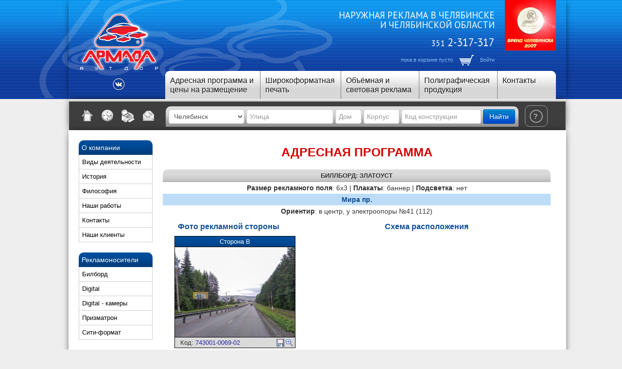

--- FILE ---
content_type: text/html; charset=utf-8
request_url: https://www.armada74.ru/catalog/743001-0069-02.html
body_size: 13566
content:
<!DOCTYPE html>
<!--[if IEMobile 7 ]><html dir="ltr" lang="ru" class="no-js iem7"><![endif]-->
<!--[if lt IE 7 ]><html dir="ltr" lang="ru" class="no-js ie6 oldie"><![endif]-->
<!--[if IE 7 ]><html dir="ltr" lang="ru" class="no-js ie7 oldie"><![endif]-->
<!--[if IE 8 ]><html dir="ltr" lang="ru" class="no-js ie8 oldie"><![endif]-->
<!--[if (gte IE 9)|(gt IEMobile 7)|!(IEMobile)|!(IE)]><!--><html dir="ltr" lang="ru" class="no-js"><!--<![endif]-->
<head>
	<title>743001-0069-02, Златоуст, Биллборд, Мира пр., в центр, у электроопоры №41 (112) - Рекламная фирма "Армада&nbsp;Аутдор"</title>
	
	<meta http-equiv="Content-type" content="text/html; charset=utf-8" />
	<meta name="description" content="Армада Аутдор – рекламное агентство. Изготовление и размещение наружной рекламы в Челябинске и Челябинской области." />
	<meta name="keywords" content="наружная реклама, челябинск, снежинск, златоуст, миасс, копейск, чебаркуль, южноуральск, троицк, магнитогорск, рекламные конструкции, размещение рекламы, реклама, широкоформатная печать, биллборд, билборд, призматрон, сити-формат, пиллар, хорека, брандмауер, брендмауер, брэндмауер, брэндмауэр, банер, баннер, полиграфия" />
	<meta name="application-name" content="Asterix CMS v2.14-last" />
	<meta name="viewport" content="width=device-width, initial-scale=1.0" />

<!-- additional meta from settings -->
<!--[if lt IE 9]>
<script type="text/javascript" src="/c/ie.css"></script>
<![endif]-->
<meta name='yandex-verification' content='55e31031a7e160d8' />
	<!--[if IE 6]>
	<script type="text/javascript">
		if( confirm('Сайт не предназначен для упросмотра на устаревшем браузере Internet Explorer 6, обновить браузер?') )
			location.replace("http://browsehappy.com/");
	</script>
	<![endif]-->
	<!--[if IE 7]>
	<script type="text/javascript">
		if( confirm('Сайт не предназначен для упросмотра на устаревшем браузере Internet Explorer 7, обновить браузер?') )
			location.replace("http://browsehappy.com/");
	</script>
	<![endif]-->


	<!-- all css from core -->
	<link rel="stylesheet" type="text/css" href="https://src.sitko.ru/3.0/jquery-ui-1.10.3/themes/base/jquery-ui.css" media="print,screen,projection" />
	<link rel="stylesheet" type="text/css" href="https://src.sitko.ru/3.0/jquery-ui-1.10.3/themes/base/jquery.ui.all.css" media="print,screen,projection" />
	<link rel="stylesheet" type="text/css" href="https://src.sitko.ru/3.0/bootstrap/2.3.2/css/bootstrap.min.css" media="print,screen,projection" />
	<link rel="stylesheet" type="text/css" href="https://src.sitko.ru/3.0/bootstrap/2.3.2/css/bootstrap-responsive.min.css" media="print,screen,projection" />
	<link rel="stylesheet" type="text/css" href="https://src.sitko.ru/3.0/lightbox/lightbox.css" media="print,screen,projection" />
	<link rel="stylesheet" type="text/css" href="/c/s.css?v=8" media="screen,projection" />
	<link rel="stylesheet" type="text/css" href="/c/print.css" media="print" />

	<!-- all css from templates -->
	<link rel="stylesheet" type="text/css" href="/c/the-modal.css" media="print,screen,projection" />
	<link rel="stylesheet" type="text/css" href="/c/demo-modals.css" media="print,screen,projection" />
	<link rel="stylesheet" type="text/css" href="/c/jquery.kladr.min.css" media="print,screen,projection" />
	<link rel="stylesheet" type="text/css" href="https://fonts.googleapis.com/css?family=PT+Sans" media="print,screen,projection" />
	<link rel="stylesheet" type="text/css" href="//code.jquery.com/ui/1.11.4/themes/smoothness/jquery-ui.css" media="print,screen,projection" />

        <!-- all js from core -->
        <script type="text/javascript" src="https://code.jquery.com/jquery-1.10.2.min.js"></script>
        <script type="text/javascript" src="https://src.sitko.ru/3.0/jquery-ui-1.10.3/ui/jquery-ui.js"></script>
        <script type="text/javascript" src="https://src.sitko.ru/v4/j/acms_panel.js"></script>
        <script type="text/javascript" src="https://src.sitko.ru/3.0/bootstrap/2.3.2/js/bootstrap.min.js"></script>
        <script type="text/javascript" src="https://src.sitko.ru/3.0/lightbox/lightbox.js"></script>
        
        <!-- all js from templates -->
        <script type="text/javascript" src="/j/jquery.the-modal.js"></script>
        <script type="text/javascript" src="/j/jquery.placeholder.min.js"></script>
        <script type="text/javascript" src="/j/jquery.kladr.min.js"></script>
        <script type="text/javascript" src="/j/j.js?v=15"></script>
        <script type="text/javascript" src="/j/kladr_connect.js"></script>
        <script type="text/javascript" src="https://use.fontawesome.com/e0722becf1.js"></script>
        <script type="text/javascript" src="//code.jquery.com/ui/1.11.4/jquery-ui.js"></script>
        
    
	<link rel="icon" type="image/png" href="/favicon.ico" />
	<link rel="shortcut icon" type="image/x-icon" href="/favicon.ico" />
	<link rel="search" type="application/opensearchdescription+xml" href="/opensearch_desc.xml" title="Рекламная фирма &quot;Армада&amp;nbsp;Аутдор&quot;" />
    <link rel="alternate" type="application/rss+xml" title="Новости в RSS" href="/news.xml" />

</head>
<body class="bg">

	<div class="section fog not_printable">
		<div class="layout top shadow">
			<a href="/">
				<img class="logo" src="/i//000000/logo_2.png" alt="Логотип" />
			</a>
			
			<a href="">
				<img class="medal" src="/u/medal.png" alt="Бренд Челябинска 2007" />
			</a>
			
			<div class="contacts">
				<p>Наружная реклама в Челябинске<br /> и челябинской области</p>
				<p class="phone"><span class="phone_code">351</span> 2-317-317</p>
				<!--noindex-->
              	<p class="user">
					
					<a rel='nofollow' href="/basket.html" id="basket_link">пока в корзине пусто</a>
					<a rel='nofollow' href="/basket.html"><img src="/i/basket.png" alt="Корзина" /></a>
									<a rel='nofollow' href="/users.login.html" id="auth">Войти</a>
								</p>
              	<!--/noindex-->
			</div>
			
			<ul class="topmenu">
				<li style="width:195px;">
					<a href="/catalog.html">Адресная программа и цены на размещение</a>
					<ul style="padding-bottom: 10px; border-bottom-left-radius:10px; border-bottom-right-radius:10px;">
						<li>
							<a href="/catalog.html" style="margin: 10px; color: white; text-shadow: none;" class="btn btn-primary">Подбор адресной программы</a>
						</li>
						<span style="display: block; margin:0 0 5px 10px; font-size:13px; color: #171717">Стоимость размещения:</span>
                        
                        							<li style="margin-left:10px;"><a href="/type/billbordyi.html">Биллборд</a></li>
                        							<li style="margin-left:10px;"><a href="/type/digital.html">Digital</a></li>
                        							<li style="margin-left:10px;"><a href="/type/sitiboard.html">Ситиборд</a></li>
                        							<li style="margin-left:10px;"><a href="/type/prizmatronyi.html">Призматрон</a></li>
                        							<li style="margin-left:10px;"><a href="/type/sitiboard_prism.html">Ситиборд-призматрон</a></li>
                        							<li style="margin-left:10px;"><a href="/type/pilon.html">Пилон</a></li>
                        							<li style="margin-left:10px;"><a href="/type/scroller.html">Пилон - скроллер</a></li>
                        							<li style="margin-left:10px;"><a href="/type/horeca.html">Хорека</a></li>
                        							<li style="margin-left:10px;"><a href="/type/busstop.html">Остановочный комплекс</a></li>
                        							<li style="margin-left:10px;"><a href="/type/pillar.html">Пиллар</a></li>
                        					</ul>
				</li>

				<li style="width:165px;"><a href="/print.html">Широкоформатная печать</a>
					<ul style="max-width: 275px; padding-bottom: 10px; border-bottom-left-radius:10px; border-bottom-right-radius:10px;">
                        
                                                    								<li>
									<a href="/print/price_print.html" style="margin: 10px; color: white; text-shadow: none;" class="btn btn-primary">Прайс на широкоформатную печать</a>
								</li>
							                                                    								<li style="margin-left:10px;"><a href="/print/trebovaniya_k_faylam_zakazchika.html">Требования к файлам для печати</a></li>
							                                                    								<li style="margin-left:10px;"><a href="/print/shemyi_izgotovleniya_plakatov.html">Схемы изготовления плакатов</a></li>
							                                                    								<li style="margin-left:10px;"><a href="/print/tehnicheskie_harakteristiki.html">Технические характеристики</a></li>
							                                                    								<li style="margin-left:10px;"><a href="/print/О_широкоформатной_печати.html">О широкоформатной печати</a></li>
							                        					</ul>
				</li>

				<li style="width:160px;"><a href="/lights.html">Объёмная и световая реклама</a>
					<ul style="padding-bottom: 10px; border-bottom-left-radius:10px; border-bottom-right-radius:10px;">
                        
                                                    								<li>
									<a href="/lights/lights_price.html" style="margin: 10px; color: white; text-shadow: none;" class="btn btn-primary">Стоимость световой рекламы</a>
								</li>
                                                                                								<li style="margin-left:10px;"><a href="/lights/bulk_letters.html">Объёмные буквы</a></li>
                                                                                								<li style="margin-left:10px;"><a href="/lights/light_boxes.html">Световые короба</a></li>
                                                                                								<li style="margin-left:10px;"><a href="/lights/Pavement_and_tablets.html">Штендеры и таблички</a></li>
                                                                                								<li style="margin-left:10px;"><a href="/lights/entrance_groups.html">Входные группы</a></li>
                                                                                								<li style="margin-left:10px;"><a href="/lights/Milling_cutting.html">Фрезерно-гравировальные работы</a></li>
                                                                                								<li style="margin-left:10px;"><a href="/lights/equipment.html">Оборудование</a></li>
                                                    					</ul>
				</li>

				<li style="width:160px;"><a href="/printing.html">Полиграфическая продукция</a>
					<ul style="padding-bottom: 10px; border-bottom-left-radius:10px; border-bottom-right-radius:10px;">
                        
                                                    								<li>
									<a href="/printing/price-dprint.html" style="margin: 10px; color: white; text-shadow: none;" class="btn btn-primary">Стоимость полиграфической продукции</a>
								</li>
                                                                                								<li style="margin-left:10px;"><a href="/printing/digitap-print.html">Полноцветная цифровая печать</a></li>
                                                                                								<li style="margin-left:10px;"><a href="/printing/risograph.html">Ризография</a></li>
                                                                                								<li style="margin-left:10px;"><a href="/printing/price_polygraphy.html">Ламинирование</a></li>
                                                                                								<li style="margin-left:10px;"><a href="/printing/Ламинирование.html">Постпечатная обработка</a></li>
                                                    					</ul>
				</li>

				<li style="width:120px;">
					<!--noindex-->
					<a rel="nofollow" href="/about/contacts.html">Контакты</a>
					</a>
					<ul style="padding-bottom: 10px; border-bottom-left-radius:10px; border-bottom-right-radius:10px;">
                        
                        					</ul>
					<!--/noindex-->
				</li>

			</ul>

            <div style="
                float: right;
                width: 190px;
                margin: -13px 0 0 0;
                height: 41px;
                text-align: center;
            ">
				<span class="social">
				<!--	<a href="https://facebook.com/armadaoutdoor" target="_blank"> -->
				<!--		<img src="/i/social/fb.png" style="width: 25px;"> -->
				<!--	</a> -->
				<!--	<a href="https://instagram.com/armadaoutdoor" target="_blank"> --<
				<!--		<img src="/i/social/in.png" style="width: 25px;"> -->
				<!--	</a> -->
					<a href="https://vk.com/armadaoutdoor" target="_blank">
						<img src="/i/social/vk.png" style="width: 25px;">
					</a>
				</span>
				<style>
					.social a{
						display: inline-block;
						width: 30px;
						height: 30px;
						border-radius:50%;
						line-height: 30px;
					}
				</style>
            </div>
		</div> 
	</div>

	<div class="section not_printable">
		<div class="layout shadow">
			
			<div class="panel">
				<ul class="/icons">
                  <li><!--noindex--><a rel="nofollow" class="icon-home" href="/" title="На главную"></a><!--/noindex--></li>
					<li><a class="icon-time" href="/map.html" title="Карта сайта"></a></li>
					<li><!--noindex--><a rel="nofollow" class="icon-print" href="" title="Напечатать" OnClick="

					window.print();
					return false;

					"></a><!--/noindex--></li>
					<li><!--noindex--><a rel="nofollow" class="icon-mail" href="/contacts/feedback.html" title="Форма обратной связи"></a><!--/noindex--></li>
				</ul>
				

                <div class="search kladr_search for_new_browsers">

                    <form method="get" action="/search.html" style="margin-bottom: 0;">
                        <select name="search_city" id="search-city" class="controls shadowed" style="width: auto;">
                        
                                                    <option value="Агаповка" data-code="7402500000100">Агаповка</option>
                                                    <option value="Бакал" data-code="7401700100000">Бакал</option>
                                                    <option value="Бердяуш" data-code="7401700000400">Бердяуш</option>
                                                    <option value="Бреды" data-code="7402700000100">Бреды</option>
                                                    <option value="Варна" data-code="7402800000100">Варна</option>
                                                    <option value="Верхнеуральск" data-code="7402900100000">Верхнеуральск</option>
                                                    <option value="Верхний Уфалей" data-code="7400000200000">Верхний Уфалей</option>
                                                    <option value="Долгодеревенское" data-code="7403800000100">Долгодеревенское</option>
                                                    <option value="Еманжелинск" data-code="7404400100000">Еманжелинск</option>
                                                    <option value="Еткуль" data-code="7403000000100">Еткуль</option>
                                                    <option value="Златоуст" data-code="7400000400000">Златоуст</option>
                                                    <option value="Касли" data-code="7400900100000">Касли</option>
                                                    <option value="Катав-Ивановск" data-code="7401000200000">Катав-Ивановск</option>
                                                    <option value="Кизильское" data-code="7403100000100">Кизильское</option>
                                                    <option value="Копейск" data-code="7400000600000">Копейск</option>
                                                    <option value="Коркино" data-code="7404500100000">Коркино</option>
                                                    <option value="Куса" data-code="7403400100000">Куса</option>
                                                    <option value="Кыштым" data-code="7400000800000">Кыштым</option>
                                                    <option value="Локомотивный" data-code="7400000000200">Локомотивный</option>
                                                    <option value="Магнитогорск" data-code="7400000900000">Магнитогорск</option>
                                                    <option value="Миасс" data-code="7400001000000">Миасс</option>
                                                    <option value="Миасское" data-code="7403200000100">Миасское</option>
                                                    <option value="Нязепетровск" data-code="7403600100000">Нязепетровск</option>
                                                    <option value="Пласт" data-code="7404600100000">Пласт</option>
                                                    <option value="Сатка" data-code="7401700200000">Сатка</option>
                                                    <option value="Сим" data-code="7400200200000">Сим</option>
                                                    <option value="Снежинск" data-code="7400001300000">Снежинск</option>
                                                    <option value="Трёхгорный" data-code="7400001400000">Трёхгорный</option>
                                                    <option value="Троицк" data-code="7400003600000">Троицк</option>
                                                    <option value="Усть-Катав" data-code="7400001500000">Усть-Катав</option>
                                                    <option value="Фершампенуаз" data-code="7403500000100">Фершампенуаз</option>
                                                    <option value="Чебаркуль" data-code="7400003500000">Чебаркуль</option>
                                                    <option value="Челябинск" data-code="7400000100000" selected="selected">Челябинск</option>
                                                    <option value="Южноуральск" data-code="7400001600000">Южноуральск</option>
                                                    <option value="Юрюзань" data-code="7401000100000">Юрюзань</option>
                                                </select>

                        <input type="text" name="search_street" id="search-street" class="controls shadowed" value="" style="width: 165px;" placeholder="Улица">
                        <input type="text" name="search_building" id="search-building" class="controls shadowed" value="" style="width: 40px; " placeholder="Дом">
                        <input type="text" name="search_building_add" id="search-building-add" class="controls shadowed" value="" style="width: 60px;" placeholder="Корпус">
                        <input type="hidden" id="kladr_address" value="">

                        <input type="text" name="search_code" class="controls shadowed" value="" style="width: 150px;" placeholder="Код конструкции" />

                        <button type="submit" style="margin-bottom: 10px;" class="btn btn-primary">Найти</button>
                    </form>
                </div>
                <form class="search for_old_browsers" action="/search.html" style="margin-bottom: 0; display: none;">
                    <input type="text" class="searcher" name="q" placeholder="Поиск по названию улицы или коду конструкции" />
                    <button type="submit" class="searcher-button">ок</button>
                </form>
				<div class="help" style="width: auto;">
                    <a href="#" class="q" OnClick="
                                            $.get('/info/rules.content.tpl', function( data ){
                                                $('#show_sides .inside').html( data );
                                                $('#show_sides').modal().open();
                                            });
                                            return false;
                                        ">?</a>
                    <!--
                                    <span class="q">?</span>
                                        <a href="#" OnClick="
                                            $.get('/info/rules.content.tpl', function( data ){
                                                $('#show_sides .inside').html( data );
                                                $('#show_sides').modal().open();
                                            });
                                            return false;
                                        ">Правила пользования справочным ресурсом рекламных мест</a>
                    -->
                </div>
			</div>
			
			
		</div>
	</div>

	<div class="section">
		<div class="layout white shadow">
			
			<div class="sidebar not_printable">
							<ul class="mainmenu">
					<li>О компании</li>
									<li><a href="/about/vidyi_deyatelnosti.html">Виды деятельности</a></li>
									<li><a href="/about/istoriya.html">История</a></li>
									<li><a href="/about/filosofiya.html">Философия</a></li>
									<li><a href="/about/rabotyi.html">Наши работы</a></li>
									<li><a href="/about/contacts.html">Контакты</a></li>
									<li><a href="/about/customers.html">Наши клиенты</a></li>
								</ul>
							<ul class="mainmenu">
					<li>Рекламоносители</li>
									<li><a href="/Рекламоносители/Билборд.html">Билборд</a></li>
									<li><a href="/Рекламоносители/Digital.html">Digital</a></li>
									<li><a href="/Рекламоносители/digital_cam.html">Digital - камеры</a></li>
									<li><a href="/Рекламоносители/Призматрон.html">Призматрон</a></li>
									<li><a href="/Рекламоносители/Сити-формат.html">Сити-формат</a></li>
								</ul>
							<ul class="mainmenu">
					<li>Информация</li>
									<li><a href="/info/city.html">Города области</a></li>
									<li><a href="/info/dokumentyi.html">Документы</a></li>
									<li><a href="/info/statistika_i_analitika.html">Статистика и аналитика</a></li>
									<li><a href="/info/stati.html">Статьи</a></li>
									<li><a href="/info/ponyatiya.html">Понятия</a></li>
									<li><a href="/info/problemyi.html">Проблемы</a></li>
								</ul>
							<ul class="mainmenu">
					<li>Ссылки</li>
									<li><a href="/ssyilki/o_chelyabinske.html">О Челябинске</a></li>
									<li><a href="/ssyilki/o_narujnoy_reklame.html">О наружной рекламе</a></li>
								</ul>
							<ul class="mainmenu">
					<li>Фотогалереи</li>
									<li><a href="/gallery/portfolio.html">Портфолио</a></li>
									<li><a href="/gallery/abroad.html">Наружка в разных странах</a></li>
									<li><a href="/gallery/russia.html">Наружка в России</a></li>
								</ul>
									</div>
			
			<div class="content">

				<div class="only_printable head">
					<img src="/i//000000/logo_2.png" alt="" />
					<h2 class="top">Наружная реклама в Челябинске и челябинской области.</h2>
				</div>
			
				<h1 class="up">Адресная программа</h1>
				
				<table class="addr_content">
					<tbody>
						<tr><td><strong>Биллборд: Златоуст</strong></td></tr>
						<tr>
							<td style="text-align: center;">
								<strong>Размер рекламного поля</strong>: 6x3 |
								<strong>Плакаты</strong>: баннер |
								<strong>Подсветка</strong>: нет							</td>
						</tr>
						<tr>
							<td style="text-align: center;">
								<strong> Мира пр.</strong>
							</td>
						</tr>
						<tr>
							<td style="text-align: center;">
								<strong>Ориентир</strong>: в центр, у электроопоры №41 (112)
							</td>
						</tr>
					</tbody>
				</table>
			
				<div class="catalog_gal">
					<h4 style="text-align:center; color:#0d4d95; font-size:16px;">Фото рекламной стороны</h4>
					<ul>
						<li>
							<div>Сторона В</div>
                                                    <img src="/i/catalog/rec002215/743001-0069-02_pre.jpg" style="width: 100%;" alt="" />
                        							<div>Код: <a href="/catalog/743001-0069-02.html">743001-0069-02</a>

                            								<a class="lightbox" href="/i/catalog/rec002215/743001-0069-02.jpg">
									<i style="float: right;	padding-right: 3px;	margin-top: -1px;">
										<img src="/i/zoom.png" alt="Увеличить" />
									</i>
								</a>
								<a href="/saveimage.php?id=2215" style="float: right;"><img src="/i/Save-icon.png" alt="" style="margin: 0 3px 2px 0;" /></a>
                            							</div>
						</li>
					</ul>

                
                
				</div>
				
				<div class="catalog_info">
					<h4 style="text-align:center; color:#0d4d95; font-size:16px;">Схема расположения</h4>
<!--
				-->
					<div id="map" class="not_printable" style="width: 100%; height: 350px;" data-id="2215" data-x="59.689375110957" data-y="55.128177312049" data-url="/catalog/743001-0069-02.obj.html"></div>
<script type="text/javascript" src="https://api-maps.yandex.ru/2.0/?coordorder=longlat&load=package.full&wizard=constructor&lang=ru-RU&onload=ymap_init2"></script>

                    <div class="only_printable">
                        <img id="printable_map" data-url-tail="&ll=59.689375110957,55.128177312049&pt=59.689375110957,55.128177312049,pmrds,pmrds" src="https://static-maps.yandex.ru/1.x/?l=map&size=650,450&z=13&ll=59.689375110957,55.128177312049&pt=59.689375110957,55.128177312049,pmrds,pmrds" alt="">
                    </div>
		
                    <div style="margin: 10px 0;" class="only_printable">
                        <div class="btn-group">
                            <button type="button" class="btn btn-primary" data-toggle="button" OnClick="
                                    toBasket(2215);
                                    $(this).toggleClass('active');
                                    if( $(this).hasClass('active') )
                                    $(this).find('span').text('убрать из заказа');
                                    else
                                    $(this).find('span').text('добавить в заказ');
                                    return false;
                                    "><i class="icon-shopping-cart icon-white"></i> <span>Оформить заказ</span>
                            </button>
                        </div>

                    </div>

                    <h4 style="cursor:pointer; border-bottom: 1px dotted; display: inline-block; font-weight: normal;" onclick="$('#item_form').slideToggle();">Отобразить ближайшие объекты</h4>
                    <form id="item_form" class="form-search not_printable" style="display: none;">
                        
                        <ul class="links half">
                        
                        
                            <li><a href="#" class="list_open">Государство и общество</a>
                                                            <ol style="display:none;">
                                                                    <li style="list-style: none;">
                                        <input id="l0_0" style="margin-top:-3px;" type="checkbox" name="text[]" value="Военкоматы, комиссариаты" />
                                        <label for="l0_0" style="display:inline-block; margin:0; font-size:0.9em;">Военкоматы, комиссариаты</label>
                                    </li>
                                                                    <li style="list-style: none;">
                                        <input id="l0_1" style="margin-top:-3px;" type="checkbox" name="text[]" value="ЗАГСы" />
                                        <label for="l0_1" style="display:inline-block; margin:0; font-size:0.9em;">ЗАГСы</label>
                                    </li>
                                                                    <li style="list-style: none;">
                                        <input id="l0_2" style="margin-top:-3px;" type="checkbox" name="text[]" value="Налоговые инспекции, службы" />
                                        <label for="l0_2" style="display:inline-block; margin:0; font-size:0.9em;">Налоговые инспекции, службы</label>
                                    </li>
                                                                    <li style="list-style: none;">
                                        <input id="l0_3" style="margin-top:-3px;" type="checkbox" name="text[]" value="Органы власти" />
                                        <label for="l0_3" style="display:inline-block; margin:0; font-size:0.9em;">Органы власти</label>
                                    </li>
                                                                    <li style="list-style: none;">
                                        <input id="l0_4" style="margin-top:-3px;" type="checkbox" name="text[]" value="Отделения милиции" />
                                        <label for="l0_4" style="display:inline-block; margin:0; font-size:0.9em;">Отделения милиции</label>
                                    </li>
                                                                    <li style="list-style: none;">
                                        <input id="l0_5" style="margin-top:-3px;" type="checkbox" name="text[]" value="Паспортно-визовые службы" />
                                        <label for="l0_5" style="display:inline-block; margin:0; font-size:0.9em;">Паспортно-визовые службы</label>
                                    </li>
                                                                    <li style="list-style: none;">
                                        <input id="l0_6" style="margin-top:-3px;" type="checkbox" name="text[]" value="Пенсионные фонды" />
                                        <label for="l0_6" style="display:inline-block; margin:0; font-size:0.9em;">Пенсионные фонды</label>
                                    </li>
                                                                    <li style="list-style: none;">
                                        <input id="l0_7" style="margin-top:-3px;" type="checkbox" name="text[]" value="Религиозные учреждения" />
                                        <label for="l0_7" style="display:inline-block; margin:0; font-size:0.9em;">Религиозные учреждения</label>
                                    </li>
                                                                    <li style="list-style: none;">
                                        <input id="l0_8" style="margin-top:-3px;" type="checkbox" name="text[]" value="Санэпидемстанции" />
                                        <label for="l0_8" style="display:inline-block; margin:0; font-size:0.9em;">Санэпидемстанции</label>
                                    </li>
                                                                    <li style="list-style: none;">
                                        <input id="l0_9" style="margin-top:-3px;" type="checkbox" name="text[]" value="Суды" />
                                        <label for="l0_9" style="display:inline-block; margin:0; font-size:0.9em;">Суды</label>
                                    </li>
                                                                    <li style="list-style: none;">
                                        <input id="l0_10" style="margin-top:-3px;" type="checkbox" name="text[]" value="Судебные приставы" />
                                        <label for="l0_10" style="display:inline-block; margin:0; font-size:0.9em;">Судебные приставы</label>
                                    </li>
                                                                    <li style="list-style: none;">
                                        <input id="l0_11" style="margin-top:-3px;" type="checkbox" name="text[]" value="Центры занятости" />
                                        <label for="l0_11" style="display:inline-block; margin:0; font-size:0.9em;">Центры занятости</label>
                                    </li>
                                                                </ol>
                                                        </li>
                        
                        
                            <li><a href="#" class="list_open">Отдых и развлечения</a>
                                                            <ol style="display:none;">
                                                                    <li style="list-style: none;">
                                        <input id="l1_0" style="margin-top:-3px;" type="checkbox" name="text[]" value="Аквапарки" />
                                        <label for="l1_0" style="display:inline-block; margin:0; font-size:0.9em;">Аквапарки</label>
                                    </li>
                                                                    <li style="list-style: none;">
                                        <input id="l1_1" style="margin-top:-3px;" type="checkbox" name="text[]" value="Бильярд" />
                                        <label for="l1_1" style="display:inline-block; margin:0; font-size:0.9em;">Бильярд</label>
                                    </li>
                                                                    <li style="list-style: none;">
                                        <input id="l1_2" style="margin-top:-3px;" type="checkbox" name="text[]" value="Боулинг" />
                                        <label for="l1_2" style="display:inline-block; margin:0; font-size:0.9em;">Боулинг</label>
                                    </li>
                                                                    <li style="list-style: none;">
                                        <input id="l1_3" style="margin-top:-3px;" type="checkbox" name="text[]" value="Выставки" />
                                        <label for="l1_3" style="display:inline-block; margin:0; font-size:0.9em;">Выставки</label>
                                    </li>
                                                                    <li style="list-style: none;">
                                        <input id="l1_4" style="margin-top:-3px;" type="checkbox" name="text[]" value="Дворцы и дома культуры" />
                                        <label for="l1_4" style="display:inline-block; margin:0; font-size:0.9em;">Дворцы и дома культуры</label>
                                    </li>
                                                                    <li style="list-style: none;">
                                        <input id="l1_5" style="margin-top:-3px;" type="checkbox" name="text[]" value="Дельфинарии, океанариумы" />
                                        <label for="l1_5" style="display:inline-block; margin:0; font-size:0.9em;">Дельфинарии, океанариумы</label>
                                    </li>
                                                                    <li style="list-style: none;">
                                        <input id="l1_6" style="margin-top:-3px;" type="checkbox" name="text[]" value="Зоны отдыха" />
                                        <label for="l1_6" style="display:inline-block; margin:0; font-size:0.9em;">Зоны отдыха</label>
                                    </li>
                                                                    <li style="list-style: none;">
                                        <input id="l1_7" style="margin-top:-3px;" type="checkbox" name="text[]" value="Зоопарки" />
                                        <label for="l1_7" style="display:inline-block; margin:0; font-size:0.9em;">Зоопарки</label>
                                    </li>
                                                                    <li style="list-style: none;">
                                        <input id="l1_8" style="margin-top:-3px;" type="checkbox" name="text[]" value="Кинотеатры" />
                                        <label for="l1_8" style="display:inline-block; margin:0; font-size:0.9em;">Кинотеатры</label>
                                    </li>
                                                                    <li style="list-style: none;">
                                        <input id="l1_9" style="margin-top:-3px;" type="checkbox" name="text[]" value="Музеи" />
                                        <label for="l1_9" style="display:inline-block; margin:0; font-size:0.9em;">Музеи</label>
                                    </li>
                                                                    <li style="list-style: none;">
                                        <input id="l1_10" style="margin-top:-3px;" type="checkbox" name="text[]" value="Ночные клубы" />
                                        <label for="l1_10" style="display:inline-block; margin:0; font-size:0.9em;">Ночные клубы</label>
                                    </li>
                                                                    <li style="list-style: none;">
                                        <input id="l1_11" style="margin-top:-3px;" type="checkbox" name="text[]" value="Парки культуры и отдыха" />
                                        <label for="l1_11" style="display:inline-block; margin:0; font-size:0.9em;">Парки культуры и отдыха</label>
                                    </li>
                                                                    <li style="list-style: none;">
                                        <input id="l1_12" style="margin-top:-3px;" type="checkbox" name="text[]" value="Рестораны, кафе, бары" />
                                        <label for="l1_12" style="display:inline-block; margin:0; font-size:0.9em;">Рестораны, кафе, бары</label>
                                    </li>
                                                                    <li style="list-style: none;">
                                        <input id="l1_13" style="margin-top:-3px;" type="checkbox" name="text[]" value="Театры" />
                                        <label for="l1_13" style="display:inline-block; margin:0; font-size:0.9em;">Театры</label>
                                    </li>
                                                                    <li style="list-style: none;">
                                        <input id="l1_14" style="margin-top:-3px;" type="checkbox" name="text[]" value="Цирки" />
                                        <label for="l1_14" style="display:inline-block; margin:0; font-size:0.9em;">Цирки</label>
                                    </li>
                                                                    <li style="list-style: none;">
                                        <input id="l1_15" style="margin-top:-3px;" type="checkbox" name="text[]" value="Школы танцев" />
                                        <label for="l1_15" style="display:inline-block; margin:0; font-size:0.9em;">Школы танцев</label>
                                    </li>
                                                                </ol>
                                                        </li>
                        
                        
                            <li><a href="#" class="list_open">Магазины</a>
                                                            <ol style="display:none;">
                                                                    <li style="list-style: none;">
                                        <input id="l2_0" style="margin-top:-3px;" type="checkbox" name="text[]" value="Гипермаркеты" />
                                        <label for="l2_0" style="display:inline-block; margin:0; font-size:0.9em;">Гипермаркеты</label>
                                    </li>
                                                                    <li style="list-style: none;">
                                        <input id="l2_1" style="margin-top:-3px;" type="checkbox" name="text[]" value="Детские магазины" />
                                        <label for="l2_1" style="display:inline-block; margin:0; font-size:0.9em;">Детские магазины</label>
                                    </li>
                                                                    <li style="list-style: none;">
                                        <input id="l2_2" style="margin-top:-3px;" type="checkbox" name="text[]" value="Книжные магазины" />
                                        <label for="l2_2" style="display:inline-block; margin:0; font-size:0.9em;">Книжные магазины</label>
                                    </li>
                                                                    <li style="list-style: none;">
                                        <input id="l2_3" style="margin-top:-3px;" type="checkbox" name="text[]" value="Компьютерные магазины" />
                                        <label for="l2_3" style="display:inline-block; margin:0; font-size:0.9em;">Компьютерные магазины</label>
                                    </li>
                                                                    <li style="list-style: none;">
                                        <input id="l2_4" style="margin-top:-3px;" type="checkbox" name="text[]" value="Магазины мебели" />
                                        <label for="l2_4" style="display:inline-block; margin:0; font-size:0.9em;">Магазины мебели</label>
                                    </li>
                                                                    <li style="list-style: none;">
                                        <input id="l2_5" style="margin-top:-3px;" type="checkbox" name="text[]" value="Магазины одежды и обуви" />
                                        <label for="l2_5" style="display:inline-block; margin:0; font-size:0.9em;">Магазины одежды и обуви</label>
                                    </li>
                                                                    <li style="list-style: none;">
                                        <input id="l2_6" style="margin-top:-3px;" type="checkbox" name="text[]" value="Магазины продуктов" />
                                        <label for="l2_6" style="display:inline-block; margin:0; font-size:0.9em;">Магазины продуктов</label>
                                    </li>
                                                                    <li style="list-style: none;">
                                        <input id="l2_7" style="margin-top:-3px;" type="checkbox" name="text[]" value="Магазины ткани" />
                                        <label for="l2_7" style="display:inline-block; margin:0; font-size:0.9em;">Магазины ткани</label>
                                    </li>
                                                                    <li style="list-style: none;">
                                        <input id="l2_8" style="margin-top:-3px;" type="checkbox" name="text[]" value="Магазины хозтоваров" />
                                        <label for="l2_8" style="display:inline-block; margin:0; font-size:0.9em;">Магазины хозтоваров</label>
                                    </li>
                                                                    <li style="list-style: none;">
                                        <input id="l2_9" style="margin-top:-3px;" type="checkbox" name="text[]" value="Магазины электроники" />
                                        <label for="l2_9" style="display:inline-block; margin:0; font-size:0.9em;">Магазины электроники</label>
                                    </li>
                                                                    <li style="list-style: none;">
                                        <input id="l2_10" style="margin-top:-3px;" type="checkbox" name="text[]" value="Музыкальные магазины" />
                                        <label for="l2_10" style="display:inline-block; margin:0; font-size:0.9em;">Музыкальные магазины</label>
                                    </li>
                                                                    <li style="list-style: none;">
                                        <input id="l2_11" style="margin-top:-3px;" type="checkbox" name="text[]" value="Парфюмерные магазины" />
                                        <label for="l2_11" style="display:inline-block; margin:0; font-size:0.9em;">Парфюмерные магазины</label>
                                    </li>
                                                                    <li style="list-style: none;">
                                        <input id="l2_12" style="margin-top:-3px;" type="checkbox" name="text[]" value="Охотничьи и рыболовные магазины" />
                                        <label for="l2_12" style="display:inline-block; margin:0; font-size:0.9em;">Охотничьи и рыболовные магазины</label>
                                    </li>
                                                                    <li style="list-style: none;">
                                        <input id="l2_13" style="margin-top:-3px;" type="checkbox" name="text[]" value="Рынки" />
                                        <label for="l2_13" style="display:inline-block; margin:0; font-size:0.9em;">Рынки</label>
                                    </li>
                                                                    <li style="list-style: none;">
                                        <input id="l2_14" style="margin-top:-3px;" type="checkbox" name="text[]" value="Спортивные магазины" />
                                        <label for="l2_14" style="display:inline-block; margin:0; font-size:0.9em;">Спортивные магазины</label>
                                    </li>
                                                                    <li style="list-style: none;">
                                        <input id="l2_15" style="margin-top:-3px;" type="checkbox" name="text[]" value="Супермаркеты" />
                                        <label for="l2_15" style="display:inline-block; margin:0; font-size:0.9em;">Супермаркеты</label>
                                    </li>
                                                                    <li style="list-style: none;">
                                        <input id="l2_16" style="margin-top:-3px;" type="checkbox" name="text[]" value="Торговые центры" />
                                        <label for="l2_16" style="display:inline-block; margin:0; font-size:0.9em;">Торговые центры</label>
                                    </li>
                                                                    <li style="list-style: none;">
                                        <input id="l2_17" style="margin-top:-3px;" type="checkbox" name="text[]" value="Ювелирные магазины" />
                                        <label for="l2_17" style="display:inline-block; margin:0; font-size:0.9em;">Ювелирные магазины</label>
                                    </li>
                                                                </ol>
                                                        </li>
                        
                        
                            <li><a href="#" class="list_open">Красота и здоровье</a>
                                                            <ol style="display:none;">
                                                                    <li style="list-style: none;">
                                        <input id="l3_0" style="margin-top:-3px;" type="checkbox" name="text[]" value="Аптеки" />
                                        <label for="l3_0" style="display:inline-block; margin:0; font-size:0.9em;">Аптеки</label>
                                    </li>
                                                                    <li style="list-style: none;">
                                        <input id="l3_1" style="margin-top:-3px;" type="checkbox" name="text[]" value="Больницы" />
                                        <label for="l3_1" style="display:inline-block; margin:0; font-size:0.9em;">Больницы</label>
                                    </li>
                                                                    <li style="list-style: none;">
                                        <input id="l3_2" style="margin-top:-3px;" type="checkbox" name="text[]" value="Женские консультации" />
                                        <label for="l3_2" style="display:inline-block; margin:0; font-size:0.9em;">Женские консультации</label>
                                    </li>
                                                                    <li style="list-style: none;">
                                        <input id="l3_3" style="margin-top:-3px;" type="checkbox" name="text[]" value="Клиники" />
                                        <label for="l3_3" style="display:inline-block; margin:0; font-size:0.9em;">Клиники</label>
                                    </li>
                                                                    <li style="list-style: none;">
                                        <input id="l3_4" style="margin-top:-3px;" type="checkbox" name="text[]" value="Медицинские центры" />
                                        <label for="l3_4" style="display:inline-block; margin:0; font-size:0.9em;">Медицинские центры</label>
                                    </li>
                                                                    <li style="list-style: none;">
                                        <input id="l3_5" style="margin-top:-3px;" type="checkbox" name="text[]" value="Парикмахерские" />
                                        <label for="l3_5" style="display:inline-block; margin:0; font-size:0.9em;">Парикмахерские</label>
                                    </li>
                                                                    <li style="list-style: none;">
                                        <input id="l3_6" style="margin-top:-3px;" type="checkbox" name="text[]" value="Поликлиники" />
                                        <label for="l3_6" style="display:inline-block; margin:0; font-size:0.9em;">Поликлиники</label>
                                    </li>
                                                                    <li style="list-style: none;">
                                        <input id="l3_7" style="margin-top:-3px;" type="checkbox" name="text[]" value="Родильные дома" />
                                        <label for="l3_7" style="display:inline-block; margin:0; font-size:0.9em;">Родильные дома</label>
                                    </li>
                                                                    <li style="list-style: none;">
                                        <input id="l3_8" style="margin-top:-3px;" type="checkbox" name="text[]" value="Салоны красоты" />
                                        <label for="l3_8" style="display:inline-block; margin:0; font-size:0.9em;">Салоны красоты</label>
                                    </li>
                                                                    <li style="list-style: none;">
                                        <input id="l3_9" style="margin-top:-3px;" type="checkbox" name="text[]" value="Скорая помощь" />
                                        <label for="l3_9" style="display:inline-block; margin:0; font-size:0.9em;">Скорая помощь</label>
                                    </li>
                                                                    <li style="list-style: none;">
                                        <input id="l3_10" style="margin-top:-3px;" type="checkbox" name="text[]" value="Солярии" />
                                        <label for="l3_10" style="display:inline-block; margin:0; font-size:0.9em;">Солярии</label>
                                    </li>
                                                                    <li style="list-style: none;">
                                        <input id="l3_11" style="margin-top:-3px;" type="checkbox" name="text[]" value="СПА-салоны" />
                                        <label for="l3_11" style="display:inline-block; margin:0; font-size:0.9em;">СПА-салоны</label>
                                    </li>
                                                                    <li style="list-style: none;">
                                        <input id="l3_12" style="margin-top:-3px;" type="checkbox" name="text[]" value="Стоматология" />
                                        <label for="l3_12" style="display:inline-block; margin:0; font-size:0.9em;">Стоматология</label>
                                    </li>
                                                                    <li style="list-style: none;">
                                        <input id="l3_13" style="margin-top:-3px;" type="checkbox" name="text[]" value="Травмпункты" />
                                        <label for="l3_13" style="display:inline-block; margin:0; font-size:0.9em;">Травмпункты</label>
                                    </li>
                                                                </ol>
                                                        </li>
                        
                        
                            <li><a href="#" class="list_open">Услуги</a>
                                                            <ol style="display:none;">
                                                                    <li style="list-style: none;">
                                        <input id="l4_0" style="margin-top:-3px;" type="checkbox" name="text[]" value="Аварийные службы" />
                                        <label for="l4_0" style="display:inline-block; margin:0; font-size:0.9em;">Аварийные службы</label>
                                    </li>
                                                                    <li style="list-style: none;">
                                        <input id="l4_1" style="margin-top:-3px;" type="checkbox" name="text[]" value="Ателье по пошиву одежды" />
                                        <label for="l4_1" style="display:inline-block; margin:0; font-size:0.9em;">Ателье по пошиву одежды</label>
                                    </li>
                                                                    <li style="list-style: none;">
                                        <input id="l4_2" style="margin-top:-3px;" type="checkbox" name="text[]" value="Коммунальные службы" />
                                        <label for="l4_2" style="display:inline-block; margin:0; font-size:0.9em;">Коммунальные службы</label>
                                    </li>
                                                                    <li style="list-style: none;">
                                        <input id="l4_3" style="margin-top:-3px;" type="checkbox" name="text[]" value="Ломбарды" />
                                        <label for="l4_3" style="display:inline-block; margin:0; font-size:0.9em;">Ломбарды</label>
                                    </li>
                                                                    <li style="list-style: none;">
                                        <input id="l4_4" style="margin-top:-3px;" type="checkbox" name="text[]" value="Нотариальные услуги" />
                                        <label for="l4_4" style="display:inline-block; margin:0; font-size:0.9em;">Нотариальные услуги</label>
                                    </li>
                                                                    <li style="list-style: none;">
                                        <input id="l4_5" style="margin-top:-3px;" type="checkbox" name="text[]" value="Полиграфические услуги" />
                                        <label for="l4_5" style="display:inline-block; margin:0; font-size:0.9em;">Полиграфические услуги</label>
                                    </li>
                                                                    <li style="list-style: none;">
                                        <input id="l4_6" style="margin-top:-3px;" type="checkbox" name="text[]" value="Прачечные" />
                                        <label for="l4_6" style="display:inline-block; margin:0; font-size:0.9em;">Прачечные</label>
                                    </li>
                                                                    <li style="list-style: none;">
                                        <input id="l4_7" style="margin-top:-3px;" type="checkbox" name="text[]" value="Такси" />
                                        <label for="l4_7" style="display:inline-block; margin:0; font-size:0.9em;">Такси</label>
                                    </li>
                                                                    <li style="list-style: none;">
                                        <input id="l4_8" style="margin-top:-3px;" type="checkbox" name="text[]" value="Фотоуслуги" />
                                        <label for="l4_8" style="display:inline-block; margin:0; font-size:0.9em;">Фотоуслуги</label>
                                    </li>
                                                                    <li style="list-style: none;">
                                        <input id="l4_9" style="margin-top:-3px;" type="checkbox" name="text[]" value="Химчистки" />
                                        <label for="l4_9" style="display:inline-block; margin:0; font-size:0.9em;">Химчистки</label>
                                    </li>
                                                                    <li style="list-style: none;">
                                        <input id="l4_10" style="margin-top:-3px;" type="checkbox" name="text[]" value="Юристы" />
                                        <label for="l4_10" style="display:inline-block; margin:0; font-size:0.9em;">Юристы</label>
                                    </li>
                                                                </ol>
                                                        </li>
                        
                        
                            <li><a href="#" class="list_open">Спорт и фитнес</a>
                                                            <ol style="display:none;">
                                                                    <li style="list-style: none;">
                                        <input id="l5_0" style="margin-top:-3px;" type="checkbox" name="text[]" value="Бани и сауны" />
                                        <label for="l5_0" style="display:inline-block; margin:0; font-size:0.9em;">Бани и сауны</label>
                                    </li>
                                                                    <li style="list-style: none;">
                                        <input id="l5_1" style="margin-top:-3px;" type="checkbox" name="text[]" value="Бассейны" />
                                        <label for="l5_1" style="display:inline-block; margin:0; font-size:0.9em;">Бассейны</label>
                                    </li>
                                                                    <li style="list-style: none;">
                                        <input id="l5_2" style="margin-top:-3px;" type="checkbox" name="text[]" value="Спортивные комплексы" />
                                        <label for="l5_2" style="display:inline-block; margin:0; font-size:0.9em;">Спортивные комплексы</label>
                                    </li>
                                                                    <li style="list-style: none;">
                                        <input id="l5_3" style="margin-top:-3px;" type="checkbox" name="text[]" value="Стадионы" />
                                        <label for="l5_3" style="display:inline-block; margin:0; font-size:0.9em;">Стадионы</label>
                                    </li>
                                                                    <li style="list-style: none;">
                                        <input id="l5_4" style="margin-top:-3px;" type="checkbox" name="text[]" value="Фитнес-клубы" />
                                        <label for="l5_4" style="display:inline-block; margin:0; font-size:0.9em;">Фитнес-клубы</label>
                                    </li>
                                                                </ol>
                                                        </li>
                        
                        
                            <li><a href="#" class="list_open">Авто</a>
                                                            <ol style="display:none;">
                                                                    <li style="list-style: none;">
                                        <input id="l6_0" style="margin-top:-3px;" type="checkbox" name="text[]" value="Автозапчасти" />
                                        <label for="l6_0" style="display:inline-block; margin:0; font-size:0.9em;">Автозапчасти</label>
                                    </li>
                                                                    <li style="list-style: none;">
                                        <input id="l6_1" style="margin-top:-3px;" type="checkbox" name="text[]" value="Автомагазины" />
                                        <label for="l6_1" style="display:inline-block; margin:0; font-size:0.9em;">Автомагазины</label>
                                    </li>
                                                                    <li style="list-style: none;">
                                        <input id="l6_2" style="margin-top:-3px;" type="checkbox" name="text[]" value="Автомойки" />
                                        <label for="l6_2" style="display:inline-block; margin:0; font-size:0.9em;">Автомойки</label>
                                    </li>
                                                                    <li style="list-style: none;">
                                        <input id="l6_3" style="margin-top:-3px;" type="checkbox" name="text[]" value="Автосалоны" />
                                        <label for="l6_3" style="display:inline-block; margin:0; font-size:0.9em;">Автосалоны</label>
                                    </li>
                                                                    <li style="list-style: none;">
                                        <input id="l6_4" style="margin-top:-3px;" type="checkbox" name="text[]" value="Автосервисы, автотехцентры" />
                                        <label for="l6_4" style="display:inline-block; margin:0; font-size:0.9em;">Автосервисы, автотехцентры</label>
                                    </li>
                                                                    <li style="list-style: none;">
                                        <input id="l6_5" style="margin-top:-3px;" type="checkbox" name="text[]" value="Автостоянки, паркинги" />
                                        <label for="l6_5" style="display:inline-block; margin:0; font-size:0.9em;">Автостоянки, паркинги</label>
                                    </li>
                                                                    <li style="list-style: none;">
                                        <input id="l6_6" style="margin-top:-3px;" type="checkbox" name="text[]" value="Автошколы" />
                                        <label for="l6_6" style="display:inline-block; margin:0; font-size:0.9em;">Автошколы</label>
                                    </li>
                                                                    <li style="list-style: none;">
                                        <input id="l6_7" style="margin-top:-3px;" type="checkbox" name="text[]" value="АЗС" />
                                        <label for="l6_7" style="display:inline-block; margin:0; font-size:0.9em;">АЗС</label>
                                    </li>
                                                                    <li style="list-style: none;">
                                        <input id="l6_8" style="margin-top:-3px;" type="checkbox" name="text[]" value="ГАИ, ГИБДД" />
                                        <label for="l6_8" style="display:inline-block; margin:0; font-size:0.9em;">ГАИ, ГИБДД</label>
                                    </li>
                                                                    <li style="list-style: none;">
                                        <input id="l6_9" style="margin-top:-3px;" type="checkbox" name="text[]" value="МРЭО" />
                                        <label for="l6_9" style="display:inline-block; margin:0; font-size:0.9em;">МРЭО</label>
                                    </li>
                                                                    <li style="list-style: none;">
                                        <input id="l6_10" style="margin-top:-3px;" type="checkbox" name="text[]" value="Шиномонтаж" />
                                        <label for="l6_10" style="display:inline-block; margin:0; font-size:0.9em;">Шиномонтаж</label>
                                    </li>
                                                                </ol>
                                                        </li>
                        
                        
                            <li><a href="#" class="list_open">Образование</a>
                                                            <ol style="display:none;">
                                                                    <li style="list-style: none;">
                                        <input id="l7_0" style="margin-top:-3px;" type="checkbox" name="text[]" value="Библиотеки" />
                                        <label for="l7_0" style="display:inline-block; margin:0; font-size:0.9em;">Библиотеки</label>
                                    </li>
                                                                    <li style="list-style: none;">
                                        <input id="l7_1" style="margin-top:-3px;" type="checkbox" name="text[]" value="Вузы" />
                                        <label for="l7_1" style="display:inline-block; margin:0; font-size:0.9em;">Вузы</label>
                                    </li>
                                                                    <li style="list-style: none;">
                                        <input id="l7_2" style="margin-top:-3px;" type="checkbox" name="text[]" value="Детские сады" />
                                        <label for="l7_2" style="display:inline-block; margin:0; font-size:0.9em;">Детские сады</label>
                                    </li>
                                                                    <li style="list-style: none;">
                                        <input id="l7_3" style="margin-top:-3px;" type="checkbox" name="text[]" value="Школы" />
                                        <label for="l7_3" style="display:inline-block; margin:0; font-size:0.9em;">Школы</label>
                                    </li>
                                                                </ol>
                                                        </li>
                        
                        
                            <li><a href="#" class="list_open">Туризм</a>
                                                            <ol style="display:none;">
                                                                    <li style="list-style: none;">
                                        <input id="l8_0" style="margin-top:-3px;" type="checkbox" name="text[]" value="Авиа- и ж/д билеты" />
                                        <label for="l8_0" style="display:inline-block; margin:0; font-size:0.9em;">Авиа- и ж/д билеты</label>
                                    </li>
                                                                    <li style="list-style: none;">
                                        <input id="l8_1" style="margin-top:-3px;" type="checkbox" name="text[]" value="Гостиницы" />
                                        <label for="l8_1" style="display:inline-block; margin:0; font-size:0.9em;">Гостиницы</label>
                                    </li>
                                                                    <li style="list-style: none;">
                                        <input id="l8_2" style="margin-top:-3px;" type="checkbox" name="text[]" value="Дома отдыха" />
                                        <label for="l8_2" style="display:inline-block; margin:0; font-size:0.9em;">Дома отдыха</label>
                                    </li>
                                                                    <li style="list-style: none;">
                                        <input id="l8_3" style="margin-top:-3px;" type="checkbox" name="text[]" value="Оформление виз" />
                                        <label for="l8_3" style="display:inline-block; margin:0; font-size:0.9em;">Оформление виз</label>
                                    </li>
                                                                    <li style="list-style: none;">
                                        <input id="l8_4" style="margin-top:-3px;" type="checkbox" name="text[]" value="Посольства, консульства" />
                                        <label for="l8_4" style="display:inline-block; margin:0; font-size:0.9em;">Посольства, консульства</label>
                                    </li>
                                                                    <li style="list-style: none;">
                                        <input id="l8_5" style="margin-top:-3px;" type="checkbox" name="text[]" value="Туроператоры" />
                                        <label for="l8_5" style="display:inline-block; margin:0; font-size:0.9em;">Туроператоры</label>
                                    </li>
                                                                    <li style="list-style: none;">
                                        <input id="l8_6" style="margin-top:-3px;" type="checkbox" name="text[]" value="Турфирмы" />
                                        <label for="l8_6" style="display:inline-block; margin:0; font-size:0.9em;">Турфирмы</label>
                                    </li>
                                                                </ol>
                                                        </li>
                        
                        
                            <li><a href="#" class="list_open">Недвижимость и строительство</a>
                                                            <ol style="display:none;">
                                                                    <li style="list-style: none;">
                                        <input id="l9_0" style="margin-top:-3px;" type="checkbox" name="text[]" value="Агентства недвижимости" />
                                        <label for="l9_0" style="display:inline-block; margin:0; font-size:0.9em;">Агентства недвижимости</label>
                                    </li>
                                                                    <li style="list-style: none;">
                                        <input id="l9_1" style="margin-top:-3px;" type="checkbox" name="text[]" value="Аренда квартир и офисов" />
                                        <label for="l9_1" style="display:inline-block; margin:0; font-size:0.9em;">Аренда квартир и офисов</label>
                                    </li>
                                                                    <li style="list-style: none;">
                                        <input id="l9_2" style="margin-top:-3px;" type="checkbox" name="text[]" value="Двери, дверные блоки" />
                                        <label for="l9_2" style="display:inline-block; margin:0; font-size:0.9em;">Двери, дверные блоки</label>
                                    </li>
                                                                    <li style="list-style: none;">
                                        <input id="l9_3" style="margin-top:-3px;" type="checkbox" name="text[]" value="Окна" />
                                        <label for="l9_3" style="display:inline-block; margin:0; font-size:0.9em;">Окна</label>
                                    </li>
                                                                    <li style="list-style: none;">
                                        <input id="l9_4" style="margin-top:-3px;" type="checkbox" name="text[]" value="Строительные компании" />
                                        <label for="l9_4" style="display:inline-block; margin:0; font-size:0.9em;">Строительные компании</label>
                                    </li>
                                                                    <li style="list-style: none;">
                                        <input id="l9_5" style="margin-top:-3px;" type="checkbox" name="text[]" value="Строительные магазины" />
                                        <label for="l9_5" style="display:inline-block; margin:0; font-size:0.9em;">Строительные магазины</label>
                                    </li>
                                                                </ol>
                                                        </li>
                        
                        
                            <li><a href="#" class="list_open">Финансы</a>
                                                            <ol style="display:none;">
                                                                    <li style="list-style: none;">
                                        <input id="l10_0" style="margin-top:-3px;" type="checkbox" name="text[]" value="Банки" />
                                        <label for="l10_0" style="display:inline-block; margin:0; font-size:0.9em;">Банки</label>
                                    </li>
                                                                    <li style="list-style: none;">
                                        <input id="l10_1" style="margin-top:-3px;" type="checkbox" name="text[]" value="Банкоматы" />
                                        <label for="l10_1" style="display:inline-block; margin:0; font-size:0.9em;">Банкоматы</label>
                                    </li>
                                                                    <li style="list-style: none;">
                                        <input id="l10_2" style="margin-top:-3px;" type="checkbox" name="text[]" value="Обмен валют" />
                                        <label for="l10_2" style="display:inline-block; margin:0; font-size:0.9em;">Обмен валют</label>
                                    </li>
                                                                </ol>
                                                        </li>
                        
                        
                            <li><a href="#" class="list_open">Транспорт</a>
                                                            <ol style="display:none;">
                                                                    <li style="list-style: none;">
                                        <input id="l11_0" style="margin-top:-3px;" type="checkbox" name="text[]" value="Автовокзалы" />
                                        <label for="l11_0" style="display:inline-block; margin:0; font-size:0.9em;">Автовокзалы</label>
                                    </li>
                                                                    <li style="list-style: none;">
                                        <input id="l11_1" style="margin-top:-3px;" type="checkbox" name="text[]" value="Аэропорты" />
                                        <label for="l11_1" style="display:inline-block; margin:0; font-size:0.9em;">Аэропорты</label>
                                    </li>
                                                                    <li style="list-style: none;">
                                        <input id="l11_2" style="margin-top:-3px;" type="checkbox" name="text[]" value="Железнодорожные вокзалы" />
                                        <label for="l11_2" style="display:inline-block; margin:0; font-size:0.9em;">Железнодорожные вокзалы</label>
                                    </li>
                                                                    <li style="list-style: none;">
                                        <input id="l11_3" style="margin-top:-3px;" type="checkbox" name="text[]" value="Речные и морские вокзалы" />
                                        <label for="l11_3" style="display:inline-block; margin:0; font-size:0.9em;">Речные и морские вокзалы</label>
                                    </li>
                                                                </ol>
                                                        </li>
                        
                        
                            <li><a href="#" class="list_open">Связь</a>
                                                            <ol style="display:none;">
                                                                    <li style="list-style: none;">
                                        <input id="l12_0" style="margin-top:-3px;" type="checkbox" name="text[]" value="Интернет-кафе" />
                                        <label for="l12_0" style="display:inline-block; margin:0; font-size:0.9em;">Интернет-кафе</label>
                                    </li>
                                                                    <li style="list-style: none;">
                                        <input id="l12_1" style="margin-top:-3px;" type="checkbox" name="text[]" value="Операторы сотовой связи" />
                                        <label for="l12_1" style="display:inline-block; margin:0; font-size:0.9em;">Операторы сотовой связи</label>
                                    </li>
                                                                    <li style="list-style: none;">
                                        <input id="l12_2" style="margin-top:-3px;" type="checkbox" name="text[]" value="Почта, телеграф" />
                                        <label for="l12_2" style="display:inline-block; margin:0; font-size:0.9em;">Почта, телеграф</label>
                                    </li>
                                                                    <li style="list-style: none;">
                                        <input id="l12_3" style="margin-top:-3px;" type="checkbox" name="text[]" value="Провайдеры" />
                                        <label for="l12_3" style="display:inline-block; margin:0; font-size:0.9em;">Провайдеры</label>
                                    </li>
                                                                    <li style="list-style: none;">
                                        <input id="l12_4" style="margin-top:-3px;" type="checkbox" name="text[]" value="Салоны связи" />
                                        <label for="l12_4" style="display:inline-block; margin:0; font-size:0.9em;">Салоны связи</label>
                                    </li>
                                                                    <li style="list-style: none;">
                                        <input id="l12_5" style="margin-top:-3px;" type="checkbox" name="text[]" value="Ветпомощь на дому" />
                                        <label for="l12_5" style="display:inline-block; margin:0; font-size:0.9em;">Ветпомощь на дому</label>
                                    </li>
                                                                    <li style="list-style: none;">
                                        <input id="l12_6" style="margin-top:-3px;" type="checkbox" name="text[]" value="Ветеринарные аптеки" />
                                        <label for="l12_6" style="display:inline-block; margin:0; font-size:0.9em;">Ветеринарные аптеки</label>
                                    </li>
                                                                    <li style="list-style: none;">
                                        <input id="l12_7" style="margin-top:-3px;" type="checkbox" name="text[]" value="Ветеринарные клиники" />
                                        <label for="l12_7" style="display:inline-block; margin:0; font-size:0.9em;">Ветеринарные клиники</label>
                                    </li>
                                                                    <li style="list-style: none;">
                                        <input id="l12_8" style="margin-top:-3px;" type="checkbox" name="text[]" value="Зоосалоны, зоопарикмахерские" />
                                        <label for="l12_8" style="display:inline-block; margin:0; font-size:0.9em;">Зоосалоны, зоопарикмахерские</label>
                                    </li>
                                                                </ol>
                                                        </li>
                                                </ul>
                        <p>
                            <label>Или поищите</label><br />
                            <input type="hidden" name="city_title" value="Златоуст">
                            <input type="text" name="text[]" style="width:420px">
                            <button type="button" OnClick="

            $.getJSON('/geocoder.php', $('#item_form').serialize(), function(data){
                mySearchCollection.removeAll();
                showPlacesOnMap( data, mySearchCollection );
                document.location.href='#map';
            });
            return false;

                            " class="btn">Найти</button>
                            <button type="button" OnClick="

            mySearchCollection.removeAll();
            document.location.href='#map';
            return false;

                            "class="btn">Очистить</button>
                        </p>
                    </form>

                    <h4>Дополнительные работы:</h4>
                    <ul>
                        <li>Монтаж плаката: <strong>5 000 руб.</strong></li>
                        <li><a href="../print/price_print.html">Прайс на печать плакатов</a></li>
                        <li><a href="/print/shemyi_izgotovleniya_plakatov.html">Схема изготовления плаката</a></li>
                    </ul>
                    <p>&nbsp;</p>
<!--
                    <h5>Монтаж плаката: 5 000 руб.</h5>

					<div class="btn_block">
                        <a href="../print/price_print.html" class="my_btn">Прайс на печать плакатов</a>
						<a href="/info/schema.html" class="my_btn">Схема изготовления плаката</a>
					</div>
					<table>
						<tr class="color">
							<td rowspan="3" class="blue">Сторона В</td>
							<td>Срок оплаты</td>
							<td>Дата</td>
							<td>Размещение</td>
							<td>Печать</td>
							<td>Монтаж</td>
						</tr>
											<tr class="color">
							<td>помесячно</td>
							<td>До 1.03.2026</td>
							<td>12 000</td>
							<td class="blue"><a href="../print/price_print.html">прайс</a></td>
							<td>5 000</td>
						</tr>
																<tr class="color">
							<td>помесячно</td>
							<td>После&nbsp;1.03.2026</td>
							<td>12 000</td>
							<td class="blue"><a href="../print/price_print.html">прайс</a></td>
							<td>5 000</td>
						</tr>
						<tr><td colspan=5 style="border:0"></td></tr>
					
					</table>
-->

				</div>



<form id="basket_form" method="post" action="/basket.order.html" class="form-horizontal" style="float:left; width:100%;">
    <input type="hidden" name="ids[2215]" value="1">
    <table class="basket_list">
        <tbody>
            <tr>
                <td colspan="12">Цены и бронь рекламной конструкции на ближайший год</td>
            </tr>
            <tr class="pos" style="background-color: white;">
                <td colspan="7" class="months_list">
                                    <div data-toggle="popover"
                         data-placement="bottom"
                         data-content="Сторона свободна"
                         title=""
                         class="month_item ajax item-popover"
                         data-reserved=""
                         style="width: 7.8%;"
                            >
                        Мар<br />2026
                        <span style="display:block; width:auto; font-weight:bold; color:black; margin-top:5px;">12 000</span>
                        <input type="hidden" name="months[2215][2026-03]" value="">
                    </div>
                                    <div data-toggle="popover"
                         data-placement="bottom"
                         data-content="Сторона свободна"
                         title=""
                         class="month_item ajax item-popover"
                         data-reserved=""
                         style="width: 7.8%;"
                            >
                        Апр<br />2026
                        <span style="display:block; width:auto; font-weight:bold; color:black; margin-top:5px;">12 000</span>
                        <input type="hidden" name="months[2215][2026-04]" value="">
                    </div>
                                    <div data-toggle="popover"
                         data-placement="bottom"
                         data-content="Сторона свободна"
                         title=""
                         class="month_item ajax item-popover"
                         data-reserved=""
                         style="width: 7.8%;"
                            >
                        Май<br />2026
                        <span style="display:block; width:auto; font-weight:bold; color:black; margin-top:5px;">12 000</span>
                        <input type="hidden" name="months[2215][2026-05]" value="">
                    </div>
                                    <div data-toggle="popover"
                         data-placement="bottom"
                         data-content="Сторона свободна"
                         title=""
                         class="month_item ajax item-popover"
                         data-reserved=""
                         style="width: 7.8%;"
                            >
                        Июн<br />2026
                        <span style="display:block; width:auto; font-weight:bold; color:black; margin-top:5px;">12 000</span>
                        <input type="hidden" name="months[2215][2026-06]" value="">
                    </div>
                                    <div data-toggle="popover"
                         data-placement="bottom"
                         data-content="Сторона свободна"
                         title=""
                         class="month_item ajax item-popover"
                         data-reserved=""
                         style="width: 7.8%;"
                            >
                        Июл<br />2026
                        <span style="display:block; width:auto; font-weight:bold; color:black; margin-top:5px;">12 000</span>
                        <input type="hidden" name="months[2215][2026-07]" value="">
                    </div>
                                    <div data-toggle="popover"
                         data-placement="bottom"
                         data-content="Сторона свободна"
                         title=""
                         class="month_item ajax item-popover"
                         data-reserved=""
                         style="width: 7.8%;"
                            >
                        Авг<br />2026
                        <span style="display:block; width:auto; font-weight:bold; color:black; margin-top:5px;">12 000</span>
                        <input type="hidden" name="months[2215][2026-08]" value="">
                    </div>
                                    <div data-toggle="popover"
                         data-placement="bottom"
                         data-content="Сторона свободна"
                         title=""
                         class="month_item ajax item-popover"
                         data-reserved=""
                         style="width: 7.8%;"
                            >
                        Сен<br />2026
                        <span style="display:block; width:auto; font-weight:bold; color:black; margin-top:5px;">12 000</span>
                        <input type="hidden" name="months[2215][2026-09]" value="">
                    </div>
                                    <div data-toggle="popover"
                         data-placement="bottom"
                         data-content="Сторона свободна"
                         title=""
                         class="month_item ajax item-popover"
                         data-reserved=""
                         style="width: 7.8%;"
                            >
                        Окт<br />2026
                        <span style="display:block; width:auto; font-weight:bold; color:black; margin-top:5px;">12 000</span>
                        <input type="hidden" name="months[2215][2026-10]" value="">
                    </div>
                                    <div data-toggle="popover"
                         data-placement="bottom"
                         data-content="Сторона свободна"
                         title=""
                         class="month_item ajax item-popover"
                         data-reserved=""
                         style="width: 7.8%;"
                            >
                        Ноя<br />2026
                        <span style="display:block; width:auto; font-weight:bold; color:black; margin-top:5px;">12 000</span>
                        <input type="hidden" name="months[2215][2026-11]" value="">
                    </div>
                                    <div data-toggle="popover"
                         data-placement="bottom"
                         data-content="Сторона свободна"
                         title=""
                         class="month_item ajax item-popover"
                         data-reserved=""
                         style="width: 7.8%;"
                            >
                        Дек<br />2026
                        <span style="display:block; width:auto; font-weight:bold; color:black; margin-top:5px;">12 000</span>
                        <input type="hidden" name="months[2215][2026-12]" value="">
                    </div>
                                    <div data-toggle="popover"
                         data-placement="bottom"
                         data-content="Сторона свободна"
                         title=""
                         class="month_item ajax item-popover"
                         data-reserved=""
                         style="width: 7.8%;"
                            >
                        Янв<br />2027
                        <span style="display:block; width:auto; font-weight:bold; color:black; margin-top:5px;">12 000</span>
                        <input type="hidden" name="months[2215][2027-01]" value="">
                    </div>
                                    <div data-toggle="popover"
                         data-placement="bottom"
                         data-content="Сторона свободна"
                         title=""
                         class="month_item ajax item-popover"
                         data-reserved=""
                         style="width: 7.8%;"
                            >
                        Фев<br />2027
                        <span style="display:block; width:auto; font-weight:bold; color:black; margin-top:5px;">12 000</span>
                        <input type="hidden" name="months[2215][2027-02]" value="">
                    </div>
                                    <div></div>
                </td>
            </tr>
        </tbody>
    </table>
</form>
                <p>&nbsp;</p>

<!--
					<tbody>
						<tr><td colspan="3"><strong>Загрузить программу размещения<a href="/info/rules/zagruzit_programmu_razmescheniya.content.tpl" class="qq popup"></a></td></tr>
						<tr>
							<td style="text-align: right; width:33%;">
								<select id="jump_to_city" name="city">
								
																	<option value="/city/agapovka.html">Агаповка</option>
																	<option value="/city/bakal.html">Бакал</option>
																	<option value="/city/berdyaush.html">Бердяуш</option>
																	<option value="/city/bredyi.html">Бреды</option>
																	<option value="/city/varna.html">Варна</option>
																	<option value="/city/verhneuralsk.html">Верхнеуральск</option>
																	<option value="/city/verhniy_ufaley.html">Верхний Уфалей</option>
																	<option value="/city/dolgoderevenskoe.html">Долгодеревенское</option>
																	<option value="/city/emanjelinsk.html">Еманжелинск</option>
																	<option value="/city/etkul.html">Еткуль</option>
																	<option value="/city/zlatoust.html">Златоуст</option>
																	<option value="/city/kasli.html">Касли</option>
																	<option value="/city/katav-ivanovsk.html">Катав-Ивановск</option>
																	<option value="/city/kizilskoe.html">Кизильское</option>
																	<option value="/city/kopeysk.html">Копейск</option>
																	<option value="/city/korkino.html">Коркино</option>
																	<option value="/city/kusa.html">Куса</option>
																	<option value="/city/kyishtyim.html">Кыштым</option>
																	<option value="/city/lokomotivnyiy.html">Локомотивный</option>
																	<option value="/city/magnitogorsk.html">Магнитогорск</option>
																	<option value="/city/miass.html">Миасс</option>
																	<option value="/city/miasskoe.html">Миасское</option>
																	<option value="/city/nyazepetrovsk.html">Нязепетровск</option>
																	<option value="/city/plast.html">Пласт</option>
																	<option value="/city/satka.html">Сатка</option>
																	<option value="/city/sim.html">Сим</option>
																	<option value="/city/snejinsk.html">Снежинск</option>
																	<option value="/city/trhgornyiy.html">Трёхгорный</option>
																	<option value="/city/troitsk.html">Троицк</option>
																	<option value="/city/ust-katav.html">Усть-Катав</option>
																	<option value="/city/fershampenuaz.html">Фершампенуаз</option>
																	<option value="/city/chebarkul.html">Чебаркуль</option>
																	<option value="/city/chelyabinsk.html">Челябинск</option>
																	<option value="/city/yujnouralsk.html">Южноуральск</option>
																	<option value="/city/yuryuzan.html">Юрюзань</option>
																</select>
								<p><button OnClick="
									var url = $('#jump_to_city option:selected').val();
									document.location.href = url;
								" class="btn">Смотреть карту</button></p>
							</td>
							<td style="text-align: center; width:33%;">
								<p><a class="btn btn-primary" style="width:150px;" href="/basket.html" class="my_btn">Смотреть выбранное</a></p>
								<p><button type="button" style="width:180px;" class="btn" OnClick="
									$.post('/basket.clear.html', function( data ){
										alert('Корзина очищена');
										$('#basket_link').text( data['count'] );
									}, 'json');
								">Очистить выборку</button></p>
							</td>
							<td style="text-align: left; width:33%;">
								<form action="/basket.load.html" method="post" enctype="multipart/form-data">
									<p><input name="file" type="file"></p>
									<p><button type="submit" class="btn" type="submit">Загрузить Excel</button></p>
								</form>
							</td>
						</tr>
					</tbody>
				</table>
-->

                <form action="/basket.load.html" method="post" enctype="multipart/form-data" id="auto_file" style="float: left;" class="not_printable">
                    <div class="banner_bottom">
                        <input type="file" name="file" OnChange="$('#auto_file').submit();">
                        <div class="banner_text">
                            <h3>Выберите и загрузите файл Excel</h3>
                            <h5>Файл с программой размещения рекламных конструкций, предоставленный менеджером "Армада"</h5>
                        </div>
                    </div>
                </form>
			
				<div class="only_printable head">
					<h2 class="bottom">Челябинск, ул.Молодогвардейцев, 32, e-mail: <a href="/cdn-cgi/l/email-protection" class="__cf_email__" data-cfemail="d4bdbab2bb94b5a6b9b5b0b5e3e0faa6a1">[email&#160;protected]</a></h2>
				</div>
			
			</div>
			
		</div>
	</div>

	<div class="section" class="not_printable">
		<div class="layout shadow footer">
			<a href="/">
				<img src="/i/logo_small.png" alt="" />
			</a>
			<span class="phone"><span class="phone_code">351</span> 2-317-317</span>
			
			<ul class="citylist">
                <li style="color: white; border: 0; font-size: 1.4em;">Наружная реклама в Челябинске и Челябинской области</li>
<!--
			
							<li><a href="/city/chelyabinsk.html" data-count="883">Челябинск</a></li>
							<li><a href="/city/magnitogorsk.html" data-count="196">Магнитогорск</a></li>
							<li><a href="/city/zlatoust.html" data-count="168">Златоуст</a></li>
							<li><a href="/city/miass.html" data-count="165">Миасс</a></li>
							<li><a href="/city/chebarkul.html" data-count="60">Чебаркуль</a></li>
							<li><a href="/city/troitsk.html" data-count="46">Троицк</a></li>
							<li><a href="/city/yujnouralsk.html" data-count="28">Южноуральск</a></li>
							<li><a href="/city/emanjelinsk.html" data-count="23">Еманжелинск</a></li>
							<li><a href="/city/trhgornyiy.html" data-count="23">Трёхгорный</a></li>
							<li><a href="/city/snejinsk.html" data-count="22">Снежинск</a></li>
							<li><a href="/city/korkino.html" data-count="18">Коркино</a></li>
							<li><a href="/city/miasskoe.html" data-count="8">Миасское</a></li>
			-->
			</ul>

            <div class="pull-right" style="width: 130px; margin-top: -35px;"><div class="pull-right" style="width: 130px; margin-top: -35px;"><!-- Yandex.Metrika counter -->
<script data-cfasync="false" src="/cdn-cgi/scripts/5c5dd728/cloudflare-static/email-decode.min.js"></script><script type="text/javascript">
(function (d, w, c) {
    (w[c] = w[c] || []).push(function() {
        try {
            w.yaCounter22418755 = new Ya.Metrika({id:22418755,
                    webvisor:true,
                    clickmap:true,
                    trackLinks:true,
                    accurateTrackBounce:true});
        } catch(e) { }
    });

    var n = d.getElementsByTagName("script")[0],
        s = d.createElement("script"),
        f = function () { n.parentNode.insertBefore(s, n); };
    s.type = "text/javascript";
    s.async = true;
    s.src = (d.location.protocol == "https:" ? "https:" : "http:") + "//mc.yandex.ru/metrika/watch.js";

    if (w.opera == "[object Opera]") {
        d.addEventListener("DOMContentLoaded", f, false);
    } else { f(); }
})(document, window, "yandex_metrika_callbacks");
</script>
<noscript><div><img src="//mc.yandex.ru/watch/22418755" style="position:absolute; left:-9999px;" alt="" /></div></noscript>
<!-- /Yandex.Metrika counter --></div>
<script type="text/javascript" id="cg-load">
    (function () {
        window.cg = {id: 41 , tools: [5,3], domain: "//api.my.cg/"};
        var api = document.createElement("script"); api.type = "text/javascript"; api.async = true;
        api.src = cg.domain + "cg.js";
        var s = document.getElementById("cg-load"); s.parentNode.insertBefore(api, s);
    })();
</script>
<script>
  (function(i,s,o,g,r,a,m){i['GoogleAnalyticsObject']=r;i[r]=i[r]||function(){
  (i[r].q=i[r].q||[]).push(arguments)},i[r].l=1*new Date();a=s.createElement(o),
  m=s.getElementsByTagName(o)[0];a.async=1;a.src=g;m.parentNode.insertBefore(a,m)
  })(window,document,'script','//www.google-analytics.com/analytics.js','ga');

  ga('create', 'UA-53399626-1', 'auto');
  ga('send', 'pageview');

</script></div>
		</div>
	</div>

	<div class="modal" id="show_sides" style="
		display: none;
		background: url('/i/bg_top.png') top left repeat-x;
		background-color: #003097;
	">
		<a href="#" class="close">×</a>
		<div class="inside"></div>
	</div>

<!-- ACMS: Подключаем блок авторизации в админке -->
<script type="text/javascript" src="https://src.sitko.ru/v4/j/login.js"></script>
<script defer src="https://static.cloudflareinsights.com/beacon.min.js/vcd15cbe7772f49c399c6a5babf22c1241717689176015" integrity="sha512-ZpsOmlRQV6y907TI0dKBHq9Md29nnaEIPlkf84rnaERnq6zvWvPUqr2ft8M1aS28oN72PdrCzSjY4U6VaAw1EQ==" data-cf-beacon='{"version":"2024.11.0","token":"0559d645286b46de90e05066abf59d87","r":1,"server_timing":{"name":{"cfCacheStatus":true,"cfEdge":true,"cfExtPri":true,"cfL4":true,"cfOrigin":true,"cfSpeedBrain":true},"location_startswith":null}}' crossorigin="anonymous"></script>
</body>
</html>

--- FILE ---
content_type: text/plain
request_url: https://www.google-analytics.com/j/collect?v=1&_v=j102&a=1068671355&t=pageview&_s=1&dl=https%3A%2F%2Fwww.armada74.ru%2Fcatalog%2F743001-0069-02.html&ul=en-us%40posix&dt=743001-0069-02%2C%20%D0%97%D0%BB%D0%B0%D1%82%D0%BE%D1%83%D1%81%D1%82%2C%20%D0%91%D0%B8%D0%BB%D0%BB%D0%B1%D0%BE%D1%80%D0%B4%2C%20%D0%9C%D0%B8%D1%80%D0%B0%20%D0%BF%D1%80.%2C%20%D0%B2%20%D1%86%D0%B5%D0%BD%D1%82%D1%80%2C%20%D1%83%20%D1%8D%D0%BB%D0%B5%D0%BA%D1%82%D1%80%D0%BE%D0%BE%D0%BF%D0%BE%D1%80%D1%8B%20%E2%84%9641%20(112)%20-%20%D0%A0%D0%B5%D0%BA%D0%BB%D0%B0%D0%BC%D0%BD%D0%B0%D1%8F%20%D1%84%D0%B8%D1%80%D0%BC%D0%B0%20%22%D0%90%D1%80%D0%BC%D0%B0%D0%B4%D0%B0%C2%A0%D0%90%D1%83%D1%82%D0%B4%D0%BE%D1%80%22&sr=1280x720&vp=1280x720&_u=IEBAAEABAAAAACAAI~&jid=1422800032&gjid=1274003265&cid=922890205.1769981654&tid=UA-53399626-1&_gid=897245091.1769981654&_r=1&_slc=1&z=1142006250
body_size: -450
content:
2,cG-7JRNWMXQV8

--- FILE ---
content_type: application/javascript; charset=utf-8
request_url: https://src.sitko.ru/v4/j/login.js
body_size: 389
content:
function acms_actions() {

    // Выход из открытого модального окна
    $('.acms-login__background-cover').click(function () {
        $(this).fadeOut('fast');
        $('body').css('overflow', 'auto');
    });

    $('.acms-login__login_form').click(function (e) {
        e.stopPropagation();
    });

    $('.acms-login__login_button').click(function () {
        var login = $('.acms-login__login_form input[name=login]').val();
        var password = $('.acms-login__login_form input[name=password]').val();
        $.post('/', { login: login, password: password }, function (data) {

            if (data.result == 'message')
                alert(data.message);
            else
                document.location.href = data.url;

        }, 'json');
    });

}

$(document).ready(function () {

    //Показать панель авторизации
    $(document).keyup(function (e) {
        if (e.keyCode == 113 || e.keyCode == 117) {

            // Вставляем форму авторизации в DOM
            $('.acms-login__background-cover').remove();
            $.get('/admin/login.html', function (login_form) {

                $('body').append(login_form).css('overflow', 'hidden');

                $('.acms-login__background-cover').css('height', window.height);

                $('.acms-login__background-cover').fadeIn('fast');

                acms_actions();
            });

        }
    });


});

--- FILE ---
content_type: application/javascript; charset=utf-8
request_url: https://src.sitko.ru/v4/j/acms_panel.js
body_size: 482
content:
$(document).ready(function () {

    // Выход из открытого модального окна
    $('.acms-content__background-cover').click(function () {
        $(this).fadeOut('fast');
        $('body').css('overflow', 'auto');
    });

    $('a[data-target=acms]').click(function () {

        var url = $(this).attr('href');

        if (url == '#') return false;

        $('.acms-content iframe').attr('src', url);

        $('body').css('overflow', 'hidden')
        $('.acms-content__background-cover').fadeIn('fast');

        return false;
    });

    $('.acms-content').click(function( e ){
        e.stopPropagation();
        return false;
    });

    $('.acms-cross').click(function( e ){
        $('.acms-content__background-cover').fadeOut('fast');
        $('body').css('overflow', 'auto');
    });

    $(document).on("submit", "form.ajax", function(){
        var form_id=$(this).attr('id');
        $('#'+form_id+' li').removeClass('err');
        $.post(
            $(this).attr('action'),
            $(this).serialize(),
            function(data){
                if(data['result']=='error'){
                    for(var key in data['errors']){
                        $('#'+form_id+' #id_'+key).parent().addClass('err');
                        alert( data['errors'][key]);
                    }
                }else if(data['result']=='action'){
                    eval(data['action'])(data['params']);
                }else if(data['result']=='message'){
                    alert(data['message']);
                }else if(data['result']=='redirect'){
                    document.location.href=data['url'];
                }
                if(data['close']){
                    $('#'+form_id).parent('.interface').hide();
                }
            },
            "json");
        return false;
    });

});